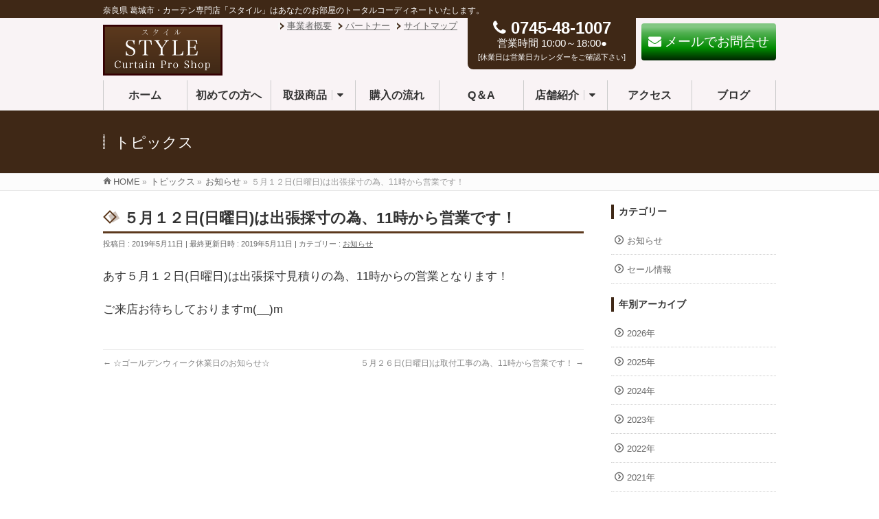

--- FILE ---
content_type: text/html; charset=UTF-8
request_url: https://curtain-style.net/info/2714/
body_size: 15212
content:
<!DOCTYPE html> <!--[if IE]><meta http-equiv="X-UA-Compatible" content="IE=Edge"> <![endif]--><html xmlns:fb="http://ogp.me/ns/fb#" lang="ja"
 prefix="og: https://ogp.me/ns#" ><head><meta charset="UTF-8" /><link rel="start" href="https://curtain-style.net" title="HOME" /> <!--[if lte IE 8]><link rel="stylesheet" type="text/css" media="all" href="https://curtain-style.net/wp-content/themes/style-child/style_oldie.css" /> <![endif]--><meta id="viewport" name="viewport" content="width=device-width, initial-scale=1"><title>５月１２日(日曜日)は出張採寸の為、11時から営業です！ - STYLE カーテンプロショップ - 奈良でオーダーカーテンのことならお任せ</title> <!--[if lt IE 9]><script src="https://curtain-style.net/wp-content/themes/style/js/html5.js"></script><![endif]--><meta name="description" content="あす５月１２日(日曜日)は出張採寸見積りの為、11時からの営業となります！ ご来店お待ちしておりますm(__)" /><meta name="robots" content="max-image-preview:large" /><link rel="canonical" href="https://curtain-style.net/info/2714/" /><meta property="og:locale" content="ja_JP" /><meta property="og:site_name" content="STYLE カーテンプロショップ -  奈良でオーダーカーテンのことならお任せ - 奈良県 葛城市・カーテン専門店「スタイル」はあなたのお部屋のトータルコーディネートいたします。" /><meta property="og:type" content="article" /><meta property="og:title" content="５月１２日(日曜日)は出張採寸の為、11時から営業です！ - STYLE カーテンプロショップ - 奈良でオーダーカーテンのことならお任せ" /><meta property="og:description" content="あす５月１２日(日曜日)は出張採寸見積りの為、11時からの営業となります！ ご来店お待ちしておりますm(__)" /><meta property="og:url" content="https://curtain-style.net/info/2714/" /><meta property="article:published_time" content="2019-05-11T01:27:36+00:00" /><meta property="article:modified_time" content="2019-05-11T01:27:36+00:00" /><meta name="twitter:card" content="summary" /><meta name="twitter:title" content="５月１２日(日曜日)は出張採寸の為、11時から営業です！ - STYLE カーテンプロショップ - 奈良でオーダーカーテンのことならお任せ" /><meta name="twitter:description" content="あす５月１２日(日曜日)は出張採寸見積りの為、11時からの営業となります！ ご来店お待ちしておりますm(__)" /> <script type="application/ld+json" class="aioseo-schema">{"@context":"https:\/\/schema.org","@graph":[{"@type":"WebSite","@id":"https:\/\/curtain-style.net\/#website","url":"https:\/\/curtain-style.net\/","name":"STYLE \u30ab\u30fc\u30c6\u30f3\u30d7\u30ed\u30b7\u30e7\u30c3\u30d7 -  \u5948\u826f\u3067\u30aa\u30fc\u30c0\u30fc\u30ab\u30fc\u30c6\u30f3\u306e\u3053\u3068\u306a\u3089\u304a\u4efb\u305b","description":"\u5948\u826f\u770c \u845b\u57ce\u5e02\u30fb\u30ab\u30fc\u30c6\u30f3\u5c02\u9580\u5e97\u300c\u30b9\u30bf\u30a4\u30eb\u300d\u306f\u3042\u306a\u305f\u306e\u304a\u90e8\u5c4b\u306e\u30c8\u30fc\u30bf\u30eb\u30b3\u30fc\u30c7\u30a3\u30cd\u30fc\u30c8\u3044\u305f\u3057\u307e\u3059\u3002","inLanguage":"ja","publisher":{"@id":"https:\/\/curtain-style.net\/#organization"}},{"@type":"Organization","@id":"https:\/\/curtain-style.net\/#organization","name":"STYLE \u30ab\u30fc\u30c6\u30f3\u30d7\u30ed\u30b7\u30e7\u30c3\u30d7 - \u5948\u826f\u3067\u30aa\u30fc\u30c0\u30fc\u30ab\u30fc\u30c6\u30f3\u306e\u3053\u3068\u306a\u3089\u304a\u4efb\u305b","url":"https:\/\/curtain-style.net\/"},{"@type":"BreadcrumbList","@id":"https:\/\/curtain-style.net\/info\/2714\/#breadcrumblist","itemListElement":[{"@type":"ListItem","@id":"https:\/\/curtain-style.net\/#listItem","position":1,"item":{"@type":"WebPage","@id":"https:\/\/curtain-style.net\/","name":"\u30db\u30fc\u30e0","description":"\u5948\u826f\u770c \u845b\u57ce\u5e02\u30fb\u30ab\u30fc\u30c6\u30f3\u5c02\u9580\u5e97\u300c\u30b9\u30bf\u30a4\u30eb\u300d\u306f\u30ab\u30fc\u30c6\u30f3\u3067\u304a\u90e8\u5c4b\u3092\u30c8\u30fc\u30bf\u30eb\u30b3\u30fc\u30c7\u30a3\u30cd\u30fc\u30c8\u3044\u305f\u3057\u307e\u3059\u3002\u30aa\u30fc\u30c0\u30fc\u30ab\u30fc\u30c6\u30f3\u306f\u9ad8\u3044\u3068\u656c\u9060\u3055\u308c\u3066\u304d\u307e\u3057\u305f\u304c\u3001\u30aa\u30fc\u30ca\u30fc\u306f15\u5e74\u9593\u30ab\u30fc\u30c6\u30f3\u306e\u5378\u58f2\u308a\u3092\u884c\u3063\u3066\u304a\u308a\u3001\u305d\u306e\u30cd\u30c3\u30c8\u30ef\u30fc\u30af\u3092\u6d3b\u304b\u3057\u305f\u76f4\u63a5\u4ed5\u5165\u308c\u306b\u3088\u3063\u3066\u304a\u5ba2\u69d8\u306b\u3088\u308a\u5b89\u4fa1\u3067\u9ad8\u54c1\u8cea\u306a\u300c\u30aa\u30ea\u30b8\u30ca\u30eb\u30aa\u30fc\u30c0\u30fc\u30ab\u30fc\u30c6\u30f3\u300d\u3092\u3054\u63d0\u4f9b\u3044\u305f\u3057\u307e\u3059\u3002","url":"https:\/\/curtain-style.net\/"}}]},{"@type":"Person","@id":"https:\/\/curtain-style.net\/author\/style\/#author","url":"https:\/\/curtain-style.net\/author\/style\/","name":"style","image":{"@type":"ImageObject","@id":"https:\/\/curtain-style.net\/info\/2714\/#authorImage","url":"https:\/\/secure.gravatar.com\/avatar\/9206a635d89544bf7bb9ea3006d54906?s=96&d=mm&r=g","width":96,"height":96,"caption":"style"}},{"@type":"WebPage","@id":"https:\/\/curtain-style.net\/info\/2714\/#webpage","url":"https:\/\/curtain-style.net\/info\/2714\/","name":"\uff15\u6708\uff11\uff12\u65e5(\u65e5\u66dc\u65e5)\u306f\u51fa\u5f35\u63a1\u5bf8\u306e\u70ba\u300111\u6642\u304b\u3089\u55b6\u696d\u3067\u3059\uff01 - STYLE \u30ab\u30fc\u30c6\u30f3\u30d7\u30ed\u30b7\u30e7\u30c3\u30d7 - \u5948\u826f\u3067\u30aa\u30fc\u30c0\u30fc\u30ab\u30fc\u30c6\u30f3\u306e\u3053\u3068\u306a\u3089\u304a\u4efb\u305b","description":"\u3042\u3059\uff15\u6708\uff11\uff12\u65e5(\u65e5\u66dc\u65e5)\u306f\u51fa\u5f35\u63a1\u5bf8\u898b\u7a4d\u308a\u306e\u70ba\u300111\u6642\u304b\u3089\u306e\u55b6\u696d\u3068\u306a\u308a\u307e\u3059\uff01 \u3054\u6765\u5e97\u304a\u5f85\u3061\u3057\u3066\u304a\u308a\u307e\u3059m(__)","inLanguage":"ja","isPartOf":{"@id":"https:\/\/curtain-style.net\/#website"},"breadcrumb":{"@id":"https:\/\/curtain-style.net\/info\/2714\/#breadcrumblist"},"author":"https:\/\/curtain-style.net\/author\/style\/#author","creator":"https:\/\/curtain-style.net\/author\/style\/#author","datePublished":"2019-05-11T09:27:36+09:00","dateModified":"2019-05-11T09:27:36+09:00"}]}</script> <link rel='dns-prefetch' href='//maxcdn.bootstrapcdn.com' /><link rel='dns-prefetch' href='//fonts.googleapis.com' /><link rel='dns-prefetch' href='//s.w.org' /><link rel="alternate" type="application/rss+xml" title="STYLE カーテンプロショップ -  奈良でオーダーカーテンのことならお任せ &raquo; フィード" href="https://curtain-style.net/feed/" /><link rel="alternate" type="application/rss+xml" title="STYLE カーテンプロショップ -  奈良でオーダーカーテンのことならお任せ &raquo; コメントフィード" href="https://curtain-style.net/comments/feed/" /><meta name="description" content="あす５月１２日(日曜日)は出張採寸見積りの為、11時からの営業となります！ご来店お待ちしておりますm(__)m" /><style type="text/css">.keyColorBG,.keyColorBGh:hover,.keyColor_bg,.keyColor_bg_hover:hover{background-color: #e90000;}.keyColorCl,.keyColorClh:hover,.keyColor_txt,.keyColor_txt_hover:hover{color: #e90000;}.keyColorBd,.keyColorBdh:hover,.keyColor_border,.keyColor_border_hover:hover{border-color: #e90000;}.color_keyBG,.color_keyBGh:hover,.color_key_bg,.color_key_bg_hover:hover{background-color: #e90000;}.color_keyCl,.color_keyClh:hover,.color_key_txt,.color_key_txt_hover:hover{color: #e90000;}.color_keyBd,.color_keyBdh:hover,.color_key_border,.color_key_border_hover:hover{border-color: #e90000;}</style> <script type="text/javascript">window._wpemojiSettings = {"baseUrl":"https:\/\/s.w.org\/images\/core\/emoji\/13.1.0\/72x72\/","ext":".png","svgUrl":"https:\/\/s.w.org\/images\/core\/emoji\/13.1.0\/svg\/","svgExt":".svg","source":{"concatemoji":"https:\/\/curtain-style.net\/wp-includes\/js\/wp-emoji-release.min.js?ver=5.9.12"}};
/*! This file is auto-generated */
!function(e,a,t){var n,r,o,i=a.createElement("canvas"),p=i.getContext&&i.getContext("2d");function s(e,t){var a=String.fromCharCode;p.clearRect(0,0,i.width,i.height),p.fillText(a.apply(this,e),0,0);e=i.toDataURL();return p.clearRect(0,0,i.width,i.height),p.fillText(a.apply(this,t),0,0),e===i.toDataURL()}function c(e){var t=a.createElement("script");t.src=e,t.defer=t.type="text/javascript",a.getElementsByTagName("head")[0].appendChild(t)}for(o=Array("flag","emoji"),t.supports={everything:!0,everythingExceptFlag:!0},r=0;r<o.length;r++)t.supports[o[r]]=function(e){if(!p||!p.fillText)return!1;switch(p.textBaseline="top",p.font="600 32px Arial",e){case"flag":return s([127987,65039,8205,9895,65039],[127987,65039,8203,9895,65039])?!1:!s([55356,56826,55356,56819],[55356,56826,8203,55356,56819])&&!s([55356,57332,56128,56423,56128,56418,56128,56421,56128,56430,56128,56423,56128,56447],[55356,57332,8203,56128,56423,8203,56128,56418,8203,56128,56421,8203,56128,56430,8203,56128,56423,8203,56128,56447]);case"emoji":return!s([10084,65039,8205,55357,56613],[10084,65039,8203,55357,56613])}return!1}(o[r]),t.supports.everything=t.supports.everything&&t.supports[o[r]],"flag"!==o[r]&&(t.supports.everythingExceptFlag=t.supports.everythingExceptFlag&&t.supports[o[r]]);t.supports.everythingExceptFlag=t.supports.everythingExceptFlag&&!t.supports.flag,t.DOMReady=!1,t.readyCallback=function(){t.DOMReady=!0},t.supports.everything||(n=function(){t.readyCallback()},a.addEventListener?(a.addEventListener("DOMContentLoaded",n,!1),e.addEventListener("load",n,!1)):(e.attachEvent("onload",n),a.attachEvent("onreadystatechange",function(){"complete"===a.readyState&&t.readyCallback()})),(n=t.source||{}).concatemoji?c(n.concatemoji):n.wpemoji&&n.twemoji&&(c(n.twemoji),c(n.wpemoji)))}(window,document,window._wpemojiSettings);</script> <style type="text/css">img.wp-smiley,
img.emoji {
	display: inline !important;
	border: none !important;
	box-shadow: none !important;
	height: 1em !important;
	width: 1em !important;
	margin: 0 0.07em !important;
	vertical-align: -0.1em !important;
	background: none !important;
	padding: 0 !important;
}</style><link rel='stylesheet' id='wp-block-library-css'  href='https://curtain-style.net/wp-includes/css/dist/block-library/style.min.css?ver=5.9.12' type='text/css' media='all' /><style id='global-styles-inline-css' type='text/css'>body{--wp--preset--color--black: #000000;--wp--preset--color--cyan-bluish-gray: #abb8c3;--wp--preset--color--white: #ffffff;--wp--preset--color--pale-pink: #f78da7;--wp--preset--color--vivid-red: #cf2e2e;--wp--preset--color--luminous-vivid-orange: #ff6900;--wp--preset--color--luminous-vivid-amber: #fcb900;--wp--preset--color--light-green-cyan: #7bdcb5;--wp--preset--color--vivid-green-cyan: #00d084;--wp--preset--color--pale-cyan-blue: #8ed1fc;--wp--preset--color--vivid-cyan-blue: #0693e3;--wp--preset--color--vivid-purple: #9b51e0;--wp--preset--gradient--vivid-cyan-blue-to-vivid-purple: linear-gradient(135deg,rgba(6,147,227,1) 0%,rgb(155,81,224) 100%);--wp--preset--gradient--light-green-cyan-to-vivid-green-cyan: linear-gradient(135deg,rgb(122,220,180) 0%,rgb(0,208,130) 100%);--wp--preset--gradient--luminous-vivid-amber-to-luminous-vivid-orange: linear-gradient(135deg,rgba(252,185,0,1) 0%,rgba(255,105,0,1) 100%);--wp--preset--gradient--luminous-vivid-orange-to-vivid-red: linear-gradient(135deg,rgba(255,105,0,1) 0%,rgb(207,46,46) 100%);--wp--preset--gradient--very-light-gray-to-cyan-bluish-gray: linear-gradient(135deg,rgb(238,238,238) 0%,rgb(169,184,195) 100%);--wp--preset--gradient--cool-to-warm-spectrum: linear-gradient(135deg,rgb(74,234,220) 0%,rgb(151,120,209) 20%,rgb(207,42,186) 40%,rgb(238,44,130) 60%,rgb(251,105,98) 80%,rgb(254,248,76) 100%);--wp--preset--gradient--blush-light-purple: linear-gradient(135deg,rgb(255,206,236) 0%,rgb(152,150,240) 100%);--wp--preset--gradient--blush-bordeaux: linear-gradient(135deg,rgb(254,205,165) 0%,rgb(254,45,45) 50%,rgb(107,0,62) 100%);--wp--preset--gradient--luminous-dusk: linear-gradient(135deg,rgb(255,203,112) 0%,rgb(199,81,192) 50%,rgb(65,88,208) 100%);--wp--preset--gradient--pale-ocean: linear-gradient(135deg,rgb(255,245,203) 0%,rgb(182,227,212) 50%,rgb(51,167,181) 100%);--wp--preset--gradient--electric-grass: linear-gradient(135deg,rgb(202,248,128) 0%,rgb(113,206,126) 100%);--wp--preset--gradient--midnight: linear-gradient(135deg,rgb(2,3,129) 0%,rgb(40,116,252) 100%);--wp--preset--duotone--dark-grayscale: url('#wp-duotone-dark-grayscale');--wp--preset--duotone--grayscale: url('#wp-duotone-grayscale');--wp--preset--duotone--purple-yellow: url('#wp-duotone-purple-yellow');--wp--preset--duotone--blue-red: url('#wp-duotone-blue-red');--wp--preset--duotone--midnight: url('#wp-duotone-midnight');--wp--preset--duotone--magenta-yellow: url('#wp-duotone-magenta-yellow');--wp--preset--duotone--purple-green: url('#wp-duotone-purple-green');--wp--preset--duotone--blue-orange: url('#wp-duotone-blue-orange');--wp--preset--font-size--small: 13px;--wp--preset--font-size--medium: 20px;--wp--preset--font-size--large: 36px;--wp--preset--font-size--x-large: 42px;}.has-black-color{color: var(--wp--preset--color--black) !important;}.has-cyan-bluish-gray-color{color: var(--wp--preset--color--cyan-bluish-gray) !important;}.has-white-color{color: var(--wp--preset--color--white) !important;}.has-pale-pink-color{color: var(--wp--preset--color--pale-pink) !important;}.has-vivid-red-color{color: var(--wp--preset--color--vivid-red) !important;}.has-luminous-vivid-orange-color{color: var(--wp--preset--color--luminous-vivid-orange) !important;}.has-luminous-vivid-amber-color{color: var(--wp--preset--color--luminous-vivid-amber) !important;}.has-light-green-cyan-color{color: var(--wp--preset--color--light-green-cyan) !important;}.has-vivid-green-cyan-color{color: var(--wp--preset--color--vivid-green-cyan) !important;}.has-pale-cyan-blue-color{color: var(--wp--preset--color--pale-cyan-blue) !important;}.has-vivid-cyan-blue-color{color: var(--wp--preset--color--vivid-cyan-blue) !important;}.has-vivid-purple-color{color: var(--wp--preset--color--vivid-purple) !important;}.has-black-background-color{background-color: var(--wp--preset--color--black) !important;}.has-cyan-bluish-gray-background-color{background-color: var(--wp--preset--color--cyan-bluish-gray) !important;}.has-white-background-color{background-color: var(--wp--preset--color--white) !important;}.has-pale-pink-background-color{background-color: var(--wp--preset--color--pale-pink) !important;}.has-vivid-red-background-color{background-color: var(--wp--preset--color--vivid-red) !important;}.has-luminous-vivid-orange-background-color{background-color: var(--wp--preset--color--luminous-vivid-orange) !important;}.has-luminous-vivid-amber-background-color{background-color: var(--wp--preset--color--luminous-vivid-amber) !important;}.has-light-green-cyan-background-color{background-color: var(--wp--preset--color--light-green-cyan) !important;}.has-vivid-green-cyan-background-color{background-color: var(--wp--preset--color--vivid-green-cyan) !important;}.has-pale-cyan-blue-background-color{background-color: var(--wp--preset--color--pale-cyan-blue) !important;}.has-vivid-cyan-blue-background-color{background-color: var(--wp--preset--color--vivid-cyan-blue) !important;}.has-vivid-purple-background-color{background-color: var(--wp--preset--color--vivid-purple) !important;}.has-black-border-color{border-color: var(--wp--preset--color--black) !important;}.has-cyan-bluish-gray-border-color{border-color: var(--wp--preset--color--cyan-bluish-gray) !important;}.has-white-border-color{border-color: var(--wp--preset--color--white) !important;}.has-pale-pink-border-color{border-color: var(--wp--preset--color--pale-pink) !important;}.has-vivid-red-border-color{border-color: var(--wp--preset--color--vivid-red) !important;}.has-luminous-vivid-orange-border-color{border-color: var(--wp--preset--color--luminous-vivid-orange) !important;}.has-luminous-vivid-amber-border-color{border-color: var(--wp--preset--color--luminous-vivid-amber) !important;}.has-light-green-cyan-border-color{border-color: var(--wp--preset--color--light-green-cyan) !important;}.has-vivid-green-cyan-border-color{border-color: var(--wp--preset--color--vivid-green-cyan) !important;}.has-pale-cyan-blue-border-color{border-color: var(--wp--preset--color--pale-cyan-blue) !important;}.has-vivid-cyan-blue-border-color{border-color: var(--wp--preset--color--vivid-cyan-blue) !important;}.has-vivid-purple-border-color{border-color: var(--wp--preset--color--vivid-purple) !important;}.has-vivid-cyan-blue-to-vivid-purple-gradient-background{background: var(--wp--preset--gradient--vivid-cyan-blue-to-vivid-purple) !important;}.has-light-green-cyan-to-vivid-green-cyan-gradient-background{background: var(--wp--preset--gradient--light-green-cyan-to-vivid-green-cyan) !important;}.has-luminous-vivid-amber-to-luminous-vivid-orange-gradient-background{background: var(--wp--preset--gradient--luminous-vivid-amber-to-luminous-vivid-orange) !important;}.has-luminous-vivid-orange-to-vivid-red-gradient-background{background: var(--wp--preset--gradient--luminous-vivid-orange-to-vivid-red) !important;}.has-very-light-gray-to-cyan-bluish-gray-gradient-background{background: var(--wp--preset--gradient--very-light-gray-to-cyan-bluish-gray) !important;}.has-cool-to-warm-spectrum-gradient-background{background: var(--wp--preset--gradient--cool-to-warm-spectrum) !important;}.has-blush-light-purple-gradient-background{background: var(--wp--preset--gradient--blush-light-purple) !important;}.has-blush-bordeaux-gradient-background{background: var(--wp--preset--gradient--blush-bordeaux) !important;}.has-luminous-dusk-gradient-background{background: var(--wp--preset--gradient--luminous-dusk) !important;}.has-pale-ocean-gradient-background{background: var(--wp--preset--gradient--pale-ocean) !important;}.has-electric-grass-gradient-background{background: var(--wp--preset--gradient--electric-grass) !important;}.has-midnight-gradient-background{background: var(--wp--preset--gradient--midnight) !important;}.has-small-font-size{font-size: var(--wp--preset--font-size--small) !important;}.has-medium-font-size{font-size: var(--wp--preset--font-size--medium) !important;}.has-large-font-size{font-size: var(--wp--preset--font-size--large) !important;}.has-x-large-font-size{font-size: var(--wp--preset--font-size--x-large) !important;}</style><link rel='stylesheet' id='toc-screen-css'  href='https://curtain-style.net/wp-content/plugins/table-of-contents-plus/screen.min.css?ver=2106' type='text/css' media='all' /><link rel='stylesheet' id='dashicons-css'  href='https://curtain-style.net/wp-includes/css/dashicons.min.css?ver=5.9.12' type='text/css' media='all' /><link rel='stylesheet' id='parent-style-css'  href='https://curtain-style.net/wp-content/cache/autoptimize/css/autoptimize_single_49c8c477f03d7e8e24f15d47909e6e93.css?ver=5.9.12' type='text/css' media='all' /><link rel='stylesheet' id='Biz_Vektor_common_style-css'  href='https://curtain-style.net/wp-content/cache/autoptimize/css/autoptimize_single_dd623016c9c240da040f5c9b9744277a.css?ver=5.9.12' type='text/css' media='all' /><link rel='stylesheet' id='Biz_Vektor_Design_style-css'  href='https://curtain-style.net/wp-content/cache/autoptimize/css/autoptimize_single_45251dcf5e96fdf50a456883bc2ca638.css?ver=5.9.12' type='text/css' media='all' /><link rel='stylesheet' id='Biz_Vektor_plugin_sns_style-css'  href='https://curtain-style.net/wp-content/cache/autoptimize/css/autoptimize_single_822891ec0529bbb12bcf3db3d4f81dca.css?ver=5.9.12' type='text/css' media='all' /><link rel='stylesheet' id='Biz_Vektor_add_font_awesome-css'  href='//maxcdn.bootstrapcdn.com/font-awesome/4.3.0/css/font-awesome.min.css?ver=5.9.12' type='text/css' media='all' /><link rel='stylesheet' id='Biz_Vektor_add_web_fonts-css'  href='//fonts.googleapis.com/css?family=Droid+Sans%3A700%7CLato%3A900%7CAnton&#038;ver=5.9.12' type='text/css' media='all' /><link rel='stylesheet' id='fancybox-css'  href='https://curtain-style.net/wp-content/plugins/easy-fancybox/css/jquery.fancybox.min.css?ver=1.3.24' type='text/css' media='screen' /> <script type='text/javascript' src='https://curtain-style.net/wp-includes/js/jquery/jquery.min.js?ver=3.6.0' id='jquery-core-js'></script> <script defer type='text/javascript' src='https://curtain-style.net/wp-includes/js/jquery/jquery-migrate.min.js?ver=3.3.2' id='jquery-migrate-js'></script> <link rel="https://api.w.org/" href="https://curtain-style.net/wp-json/" /><link rel="EditURI" type="application/rsd+xml" title="RSD" href="https://curtain-style.net/xmlrpc.php?rsd" /><link rel="wlwmanifest" type="application/wlwmanifest+xml" href="https://curtain-style.net/wp-includes/wlwmanifest.xml" /><link rel='shortlink' href='https://curtain-style.net/?p=2714' /><link rel="alternate" type="application/json+oembed" href="https://curtain-style.net/wp-json/oembed/1.0/embed?url=https%3A%2F%2Fcurtain-style.net%2Finfo%2F2714%2F" /><link rel="alternate" type="text/xml+oembed" href="https://curtain-style.net/wp-json/oembed/1.0/embed?url=https%3A%2F%2Fcurtain-style.net%2Finfo%2F2714%2F&#038;format=xml" /><link rel="shortcut icon" href="https://curtain-style.net/wp-content/uploads/favicon.ico" /><link rel="apple-touch-icon-precomposed" href="https://curtain-style.net/wp-content/uploads/logo_box.jpg" />  <script type="text/javascript">var ajaxurl = 'https://curtain-style.net/wp-admin/admin-ajax.php';</script> <style>.cardboard
		{
			position: relative;
		}
		.cardboard .full-screen
		{
			display: block;
			position: absolute;
			bottom: 8px;
			right: 8px;
			z-index: 999;
			color: #ffffff;
			text-decoration: none;
			border: none;
		}</style><meta property="og:site_name" content="STYLE カーテンプロショップ -  奈良でオーダーカーテンのことならお任せ" /><meta property="og:url" content="https://curtain-style.net/info/2714/" /><meta property="fb:app_id" content="" /><meta property="og:type" content="article" /><meta property="og:title" content="５月１２日(日曜日)は出張採寸の為、11時から営業です！ | STYLE カーテンプロショップ -  奈良でオーダーカーテンのことならお任せ" /><meta property="og:description" content="あす５月１２日(日曜日)は出張採寸見積りの為、11時からの営業となります！  ご来店お待ちしておりますm(__)m" /> <!--[if lte IE 8]><link rel="stylesheet" type="text/css" media="all" href="https://curtain-style.net/wp-content/themes/style/design_skins/003/css/003_oldie.css" /> <![endif]--><link rel="pingback" href="https://curtain-style.net/xmlrpc.php" /> <noscript><style>.lazyload[data-src]{display:none !important;}</style></noscript><style>.lazyload{background-image:none !important;}.lazyload:before{background-image:none !important;}</style><style type="text/css">/*-------------------------------------------*/
/*	font
/*-------------------------------------------*/
h1,h2,h3,h4,h4,h5,h6,#header #site-title,#pageTitBnr #pageTitInner #pageTit,#content .leadTxt,#sideTower .localHead {font-family: "ヒラギノ角ゴ Pro W3","Hiragino Kaku Gothic Pro","メイリオ",Meiryo,Osaka,"ＭＳ Ｐゴシック","MS PGothic",sans-serif; }
#pageTitBnr #pageTitInner #pageTit { font-weight:lighter; }
#gMenu .menu li a strong {font-family: "ヒラギノ角ゴ Pro W3","Hiragino Kaku Gothic Pro","メイリオ",Meiryo,Osaka,"ＭＳ Ｐゴシック","MS PGothic",sans-serif; }</style><link rel="stylesheet" href="https://curtain-style.net/wp-content/cache/autoptimize/css/autoptimize_single_10a12c818f72b69eed8d49abe5cb32c3.css" type="text/css" media="all" /></head><body class="info-template-default single single-info postid-2714 two-column right-sidebar">
<script data-cfasync="false">var ewww_webp_supported=false;</script><div id="fb-root"></div><div id="wrap"> <!--[if lte IE 8]><div id="eradi_ie_box"><div class="alert_title">ご利用の <span style="font-weight: bold;">Internet Exproler</span> は古すぎます。</div><p>あなたがご利用の Internet Explorer はすでにサポートが終了しているため、正しい表示・動作を保証しておりません。<br /> 古い Internet Exproler はセキュリティーの観点からも、<a href="https://www.microsoft.com/ja-jp/windows/lifecycle/iesupport/" target="_blank" >新しいブラウザに移行する事が強く推奨されています。</a><br /> <a href="http://windows.microsoft.com/ja-jp/internet-explorer/" target="_blank" >最新のInternet Exproler</a> や <a href="https://www.microsoft.com/ja-jp/windows/microsoft-edge" target="_blank" >Edge</a> を利用するか、<a href="https://www.google.co.jp/chrome/browser/index.html" target="_blank">Chrome</a> や <a href="https://www.mozilla.org/ja/firefox/new/" target="_blank">Firefox</a> など、より早くて快適なブラウザをご利用ください。</p></div> <![endif]--><div id="headerTop"><div class="innerBox"><div id="site-description">奈良県 葛城市・カーテン専門店「スタイル」はあなたのお部屋のトータルコーディネートいたします。</div></div></div><div id="header"><div id="headerInner" class="innerBox"><div id="site-title"> <a href="https://curtain-style.net/" title="STYLE カーテンプロショップ &#8211;  奈良でオーダーカーテンのことならお任せ" rel="home"> <img src="[data-uri]" alt="STYLE カーテンプロショップ -  奈良でオーダーカーテンのことならお任せ" data-src="//curtain-style.net/wp-content/uploads/logo_header.png" decoding="async" class="lazyload" /><noscript><img src="//curtain-style.net/wp-content/uploads/logo_header.png" alt="STYLE カーテンプロショップ -  奈良でオーダーカーテンのことならお任せ" data-eio="l" /></noscript></a></div><div class="head-contact"> <a href="/contact/"><i class="fa fa-envelope"></i><span> メールでお問合せ</span></a></div><div class="head-tel"><p><strong><i class="fa fa-phone"></i> 0745-48-1007</strong><br> 営業時間 10:00～18:00●<br> <span class="pc">[休業日は営業日カレンダーをご確認下さい]</span><span class="sp">[<a href="/cal/" class="fancybox">休業日は営業日カレンダーで</a>]</span></p></div><div class="subNav"><div class="menu-%e3%83%a1%e3%83%8b%e3%83%a5%e3%83%bc-%e3%83%98%e3%83%83%e3%83%80%e3%83%bc-container"><ul id="menu-%e3%83%a1%e3%83%8b%e3%83%a5%e3%83%bc-%e3%83%98%e3%83%83%e3%83%80%e3%83%bc" class="menu"><li id="menu-item-49" class="menu-item menu-item-type-post_type menu-item-object-page menu-item-49"><a href="https://curtain-style.net/about/">事業者概要</a></li><li id="menu-item-48" class="menu-item menu-item-type-post_type menu-item-object-page menu-item-48"><a href="https://curtain-style.net/partner/">パートナー</a></li><li id="menu-item-47" class="menu-item menu-item-type-post_type menu-item-object-page menu-item-47"><a href="https://curtain-style.net/sitemap/">サイトマップ</a></li></ul></div></div><div id="gMenu"><div id="gMenuInner" class="innerBox"><h3 class="assistive-text" onclick="showHide('header');"><span>MENU</span></h3><div class="skip-link screen-reader-text"> <a href="#content" title="メニューを飛ばす">メニューを飛ばす</a></div><div class="headMainMenu"><div class="menu-%e3%83%a1%e3%83%8b%e3%83%a5%e3%83%bc-container"><ul id="menu-%e3%83%a1%e3%83%8b%e3%83%a5%e3%83%bc" class="menu"><li id="menu-item-25" class="menu-item menu-item-type-custom menu-item-object-custom"><a href="/"><strong>ホーム</strong></a></li><li id="menu-item-19" class="menu-item menu-item-type-post_type menu-item-object-page"><a href="https://curtain-style.net/first/"><strong>初めての方へ</strong></a></li><li id="menu-item-489" class="menu-item menu-item-type-custom menu-item-object-custom menu-item-has-children"><a href="/curtain/"><strong>取扱商品</strong></a><ul class="sub-menu"><li id="menu-item-80" class="menu-item menu-item-type-post_type menu-item-object-page"><a href="https://curtain-style.net/curtain/">カーテン・ブラインド etc.</a></li><li id="menu-item-129" class="menu-item menu-item-type-post_type menu-item-object-page"><a href="https://curtain-style.net/other/">その他取扱商品</a></li></ul></li><li id="menu-item-18" class="menu-item menu-item-type-post_type menu-item-object-page"><a href="https://curtain-style.net/flow/"><strong>購入の流れ</strong></a></li><li id="menu-item-492" class="menu-item menu-item-type-post_type menu-item-object-page"><a href="https://curtain-style.net/faq/"><strong>Q＆A</strong></a></li><li id="menu-item-411" class="menu-item menu-item-type-post_type menu-item-object-page menu-item-has-children"><a href="https://curtain-style.net/shop/"><strong>店舗紹介</strong></a><ul class="sub-menu"><li id="menu-item-590" class="menu-item menu-item-type-post_type menu-item-object-page"><a href="https://curtain-style.net/shop/">店舗紹介</a></li><li id="menu-item-508" class="menu-item menu-item-type-post_type menu-item-object-page"><a href="https://curtain-style.net/about/staff/">スタッフ紹介</a></li></ul></li><li id="menu-item-331" class="menu-item menu-item-type-post_type menu-item-object-page"><a href="https://curtain-style.net/access/"><strong>アクセス</strong></a></li><li id="menu-item-512" class="menu-item menu-item-type-post_type menu-item-object-page current_page_parent"><a href="https://curtain-style.net/blog/"><strong>ブログ</strong></a></li><li id="menu-item-428" class="sp menu-item menu-item-type-post_type menu-item-object-page"><a href="https://curtain-style.net/contact/"><strong>お問合せ</strong></a></li></ul></div></div></div></div></div></div><div id="pageTitBnr"><div class="innerBox"><div id="pageTitInner"><div id="pageTit"> トピックス</div></div></div></div><div id="panList"><div id="panListInner" class="innerBox"><ul><li id="panHome"><a href="https://curtain-style.net"><span>HOME</span></a> &raquo;</li><li itemscope itemtype="http://data-vocabulary.org/Breadcrumb"><a href="https://curtain-style.net/info/" itemprop="url"><span itemprop="title">トピックス</span></a> &raquo;</li><li itemscope itemtype="http://data-vocabulary.org/Breadcrumb"><a href="https://curtain-style.net/info-cat/news/" itemprop="url"><span itemprop="title">お知らせ</span></a> &raquo;</li><li><span>５月１２日(日曜日)は出張採寸の為、11時から営業です！</span></li></ul></div></div><div id="main"><div id="container" class="innerBox"><div id="content" class="content"><div id="post-2714" class="post-2714 info type-info status-publish hentry info-cat-news"><h1 class="entryPostTitle entry-title">５月１２日(日曜日)は出張採寸の為、11時から営業です！</h1><div class="entry-meta"> <span class="published">投稿日 : 2019年5月11日</span> <span class="updated entry-meta-items">最終更新日時 : 2019年5月11日</span> <span class="vcard author entry-meta-items">投稿者 : <span class="fn">style</span></span> <span class="tags entry-meta-items">カテゴリー : <a href="https://curtain-style.net/info-cat/news/" rel="tag">お知らせ</a></span></div><div class="entry-content post-content"><p>あす５月１２日(日曜日)は出張採寸見積りの為、11時からの営業となります！</p><p>ご来店お待ちしておりますm(__)m</p></div></div><div id="nav-below" class="navigation"><div class="nav-previous"><a href="https://curtain-style.net/info/2667/" rel="prev"><span class="meta-nav">&larr;</span> ☆ゴールデンウィーク休業日のお知らせ☆</a></div><div class="nav-next"><a href="https://curtain-style.net/info/2757/" rel="next">５月２６日(日曜日)は取付工事の為、11時から営業です！ <span class="meta-nav">&rarr;</span></a></div></div><div id="comments"></div></div><div id="sideTower" class="sideTower"><div class="localSection sideWidget"><div class="localNaviBox"><h3 class="localHead">カテゴリー</h3><ul class="localNavi"><li class="cat-item cat-item-33"><a href="https://curtain-style.net/info-cat/news/">お知らせ</a></li><li class="cat-item cat-item-34"><a href="https://curtain-style.net/info-cat/sale/">セール情報</a></li></ul></div></div><div class="localSection sideWidget"><div class="localNaviBox"><h3 class="localHead">年別アーカイブ</h3><ul class="localNavi"><li><a href='https://curtain-style.net/info/2026/'>2026年</a></li><li><a href='https://curtain-style.net/info/2025/'>2025年</a></li><li><a href='https://curtain-style.net/info/2024/'>2024年</a></li><li><a href='https://curtain-style.net/info/2023/'>2023年</a></li><li><a href='https://curtain-style.net/info/2022/'>2022年</a></li><li><a href='https://curtain-style.net/info/2021/'>2021年</a></li><li><a href='https://curtain-style.net/info/2020/'>2020年</a></li><li><a href='https://curtain-style.net/info/2019/'>2019年</a></li><li><a href='https://curtain-style.net/info/2018/'>2018年</a></li><li><a href='https://curtain-style.net/info/2017/'>2017年</a></li></ul></div></div><div class="sideWidget widget widget_wpsbc_widget" id="wpsbc_widget-4"><div class="wpsbc-widget"><style>.wpsbc-calendar-1 .status-default {background-color: #DDFFCC !important;}.wpsbc-calendar-1 .wpsbc-day-split-top-default {display:none ;} .wpsbc-calendar-1 .wpsbc-day-split-bottom-default {display:none ;} .wpsbc-calendar-1 .status-1 {background-color: #FFC0BD !important;}.wpsbc-calendar-1 .wpsbc-day-split-top-1 {display:none ;} .wpsbc-calendar-1 .wpsbc-day-split-bottom-1 {display:none ;} .wpsbc-calendar-1.wpsbc-theme-classic .wpsbc-legend-color.status-2 { position: relative; }.wpsbc-calendar-1.wpsbc-theme-classic .wpsbc-day-split-top-2 {position: absolute; z-index: 1;top: 0; left: 0;right: 0;bottom: 0; border-style: solid; border-width: 16px 16px 0 0; border-color: #DDFFCC transparent transparent transparent ; _border-color: #DDFFCC #000000 #000000 #000000 ;}.wpsbc-calendar-1.wpsbc-theme-classic .wpsbc-day-split-bottom-2 {position: absolute; z-index: 1;top: 0; left: 0;right: 0;bottom: 0; border-style: solid;border-width: 0 0 16px 16px; border-color: transparent transparent #FFC0BD transparent ; _border-color:  #000000 #000000 #FFC0BD #000000 ;}.wpsbc-calendar-1:not(.wpsbc-theme-classic) .wpsbc-legend-color.status-2 { position: relative; }.wpsbc-calendar-1:not(.wpsbc-theme-classic) .wpsbc-day-split-top-2 {position: absolute; z-index: 1;top: 0; left: 0;right: 0;bottom: 0; border-style: solid; border-width: 22px 22px 0 0; border-color: #DDFFCC transparent transparent transparent ; _border-color: #DDFFCC #000000 #000000 #000000 ;}.wpsbc-calendar-1:not(.wpsbc-theme-classic) .wpsbc-day-split-bottom-2 {position: absolute; z-index: 1;top: 0; left: 0;right: 0;bottom: 0; border-style: solid;border-width: 0 0 22px 22px; border-color: transparent transparent #FFC0BD transparent ; _border-color:  #000000 #000000 #FFC0BD #000000 ;}.wpsbc-calendar-1.wpsbc-theme-classic .wpsbc-legend-color.status-3 { position: relative; }.wpsbc-calendar-1.wpsbc-theme-classic .wpsbc-day-split-top-3 {position: absolute; z-index: 1;top: 0; left: 0;right: 0;bottom: 0; border-style: solid; border-width: 16px 16px 0 0; border-color: #FFC0BD transparent transparent transparent ; _border-color: #FFC0BD #000000 #000000 #000000 ;}.wpsbc-calendar-1.wpsbc-theme-classic .wpsbc-day-split-bottom-3 {position: absolute; z-index: 1;top: 0; left: 0;right: 0;bottom: 0; border-style: solid;border-width: 0 0 16px 16px; border-color: transparent transparent #DDFFCC transparent ; _border-color:  #000000 #000000 #DDFFCC #000000 ;}.wpsbc-calendar-1:not(.wpsbc-theme-classic) .wpsbc-legend-color.status-3 { position: relative; }.wpsbc-calendar-1:not(.wpsbc-theme-classic) .wpsbc-day-split-top-3 {position: absolute; z-index: 1;top: 0; left: 0;right: 0;bottom: 0; border-style: solid; border-width: 22px 22px 0 0; border-color: #FFC0BD transparent transparent transparent ; _border-color: #FFC0BD #000000 #000000 #000000 ;}.wpsbc-calendar-1:not(.wpsbc-theme-classic) .wpsbc-day-split-bottom-3 {position: absolute; z-index: 1;top: 0; left: 0;right: 0;bottom: 0; border-style: solid;border-width: 0 0 22px 22px; border-color: transparent transparent #DDFFCC transparent ; _border-color:  #000000 #000000 #DDFFCC #000000 ;}.status-wpsbc-grey-out-history {background-color:#eaeaea}.status-wpsbc-grey-out-history .wpsbc-day-split-top, .status-wpsbc-grey-out-history .wpsbc-day-split-bottom {display:none;}</style><h2>営業日カレンダー</h2><div class="wpsbc-container wpsbc-calendar-1 wpsbc-theme-classic"><div class="wpsbc-calendars"><div class="wpsbc-calendar"><div class="wpsbc-heading"><a href="#" class="wpsbc-prev"></a><div class="wpsbc-select-container"><select class="wpsbc-dropdown"><option value="1760457600">10月 2025</option><option value="1763136000">11月 2025</option><option value="1765728000">12月 2025</option><option value="1768406400" selected="selected">1月 2026</option><option value="1771084800">2月 2026</option><option value="1773504000">3月 2026</option><option value="1776182400">4月 2026</option><option value="1778774400">5月 2026</option><option value="1781452800">6月 2026</option><option value="1784044800">7月 2026</option><option value="1786723200">8月 2026</option><option value="1789401600">9月 2026</option><option value="1791993600">10月 2026</option><option value="1794672000">11月 2026</option><option value="1797264000">12月 2026</option></select></div><a href="#" class="wpsbc-next"></a></div><ul class="wpsbc-weekdays"><li>月</li><li>火</li><li>水</li><li>木</li><li>金</li><li>土</li><li>日</li></ul><ul><li class="wpsbc-pad"></li><li class="wpsbc-pad"></li><li class="wpsbc-pad"></li><li class="wpsbc-day  wpsbc-day-1 status-1 "><span class="wpsbc-day-split-top wpsbc-day-split-top-1"></span><span class="wpsbc-day-split-bottom wpsbc-day-split-bottom-1"></span><span class="wpsbc-day-split-day">1</span><span class="wpsbc-day-overlay"></span></li><li class="wpsbc-day  wpsbc-day-2 status-1 "><span class="wpsbc-day-split-top wpsbc-day-split-top-1"></span><span class="wpsbc-day-split-bottom wpsbc-day-split-bottom-1"></span><span class="wpsbc-day-split-day">2</span><span class="wpsbc-day-overlay"></span></li><li class="wpsbc-day  wpsbc-day-3 status-1 "><span class="wpsbc-day-split-top wpsbc-day-split-top-1"></span><span class="wpsbc-day-split-bottom wpsbc-day-split-bottom-1"></span><span class="wpsbc-day-split-day">3</span><span class="wpsbc-day-overlay"></span></li><li class="wpsbc-day  wpsbc-day-4 status-1 "><span class="wpsbc-day-split-top wpsbc-day-split-top-1"></span><span class="wpsbc-day-split-bottom wpsbc-day-split-bottom-1"></span><span class="wpsbc-day-split-day">4</span><span class="wpsbc-day-overlay"></span></li></ul><ul><li class="wpsbc-day  wpsbc-day-5 status-default "><span class="wpsbc-day-split-top wpsbc-day-split-top-default"></span><span class="wpsbc-day-split-bottom wpsbc-day-split-bottom-default"></span><span class="wpsbc-day-split-day">5</span><span class="wpsbc-day-overlay"></span></li><li class="wpsbc-day  wpsbc-day-6 status-default "><span class="wpsbc-day-split-top wpsbc-day-split-top-default"></span><span class="wpsbc-day-split-bottom wpsbc-day-split-bottom-default"></span><span class="wpsbc-day-split-day">6</span><span class="wpsbc-day-overlay"></span></li><li class="wpsbc-day  wpsbc-day-7 status-default "><span class="wpsbc-day-split-top wpsbc-day-split-top-default"></span><span class="wpsbc-day-split-bottom wpsbc-day-split-bottom-default"></span><span class="wpsbc-day-split-day">7</span><span class="wpsbc-day-overlay"></span></li><li class="wpsbc-day  wpsbc-day-8 status-default "><span class="wpsbc-day-split-top wpsbc-day-split-top-default"></span><span class="wpsbc-day-split-bottom wpsbc-day-split-bottom-default"></span><span class="wpsbc-day-split-day">8</span><span class="wpsbc-day-overlay"></span></li><li class="wpsbc-day  wpsbc-day-9 status-default "><span class="wpsbc-day-split-top wpsbc-day-split-top-default"></span><span class="wpsbc-day-split-bottom wpsbc-day-split-bottom-default"></span><span class="wpsbc-day-split-day">9</span><span class="wpsbc-day-overlay"></span></li><li class="wpsbc-day  wpsbc-day-10 status-default "><span class="wpsbc-day-split-top wpsbc-day-split-top-default"></span><span class="wpsbc-day-split-bottom wpsbc-day-split-bottom-default"></span><span class="wpsbc-day-split-day">10</span><span class="wpsbc-day-overlay"></span></li><li class="wpsbc-day  wpsbc-day-11 status-default "><span class="wpsbc-day-split-top wpsbc-day-split-top-default"></span><span class="wpsbc-day-split-bottom wpsbc-day-split-bottom-default"></span><span class="wpsbc-day-split-day">11</span><span class="wpsbc-day-overlay"></span></li></ul><ul><li class="wpsbc-day  wpsbc-day-12 status-default "><span class="wpsbc-day-split-top wpsbc-day-split-top-default"></span><span class="wpsbc-day-split-bottom wpsbc-day-split-bottom-default"></span><span class="wpsbc-day-split-day">12</span><span class="wpsbc-day-overlay"></span></li><li class="wpsbc-day  wpsbc-day-13 status-default "><span class="wpsbc-day-split-top wpsbc-day-split-top-default"></span><span class="wpsbc-day-split-bottom wpsbc-day-split-bottom-default"></span><span class="wpsbc-day-split-day">13</span><span class="wpsbc-day-overlay"></span></li><li class="wpsbc-day  wpsbc-day-14 status-default "><span class="wpsbc-day-split-top wpsbc-day-split-top-default"></span><span class="wpsbc-day-split-bottom wpsbc-day-split-bottom-default"></span><span class="wpsbc-day-split-day">14</span><span class="wpsbc-day-overlay"></span></li><li class="wpsbc-day  wpsbc-day-15 status-default "><span class="wpsbc-day-split-top wpsbc-day-split-top-default"></span><span class="wpsbc-day-split-bottom wpsbc-day-split-bottom-default"></span><span class="wpsbc-day-split-day">15</span><span class="wpsbc-day-overlay"></span></li><li class="wpsbc-day  wpsbc-day-16 status-default "><span class="wpsbc-day-split-top wpsbc-day-split-top-default"></span><span class="wpsbc-day-split-bottom wpsbc-day-split-bottom-default"></span><span class="wpsbc-day-split-day">16</span><span class="wpsbc-day-overlay"></span></li><li class="wpsbc-day wpsbc-today  wpsbc-day-17 status-1 "><span class="wpsbc-day-split-top wpsbc-day-split-top-1"></span><span class="wpsbc-day-split-bottom wpsbc-day-split-bottom-1"></span><span class="wpsbc-day-split-day">17</span><span class="wpsbc-day-overlay"></span></li><li class="wpsbc-day  wpsbc-day-18 status-default "><span class="wpsbc-day-split-top wpsbc-day-split-top-default"></span><span class="wpsbc-day-split-bottom wpsbc-day-split-bottom-default"></span><span class="wpsbc-day-split-day">18</span><span class="wpsbc-day-overlay"></span></li></ul><ul><li class="wpsbc-day  wpsbc-day-19 status-default "><span class="wpsbc-day-split-top wpsbc-day-split-top-default"></span><span class="wpsbc-day-split-bottom wpsbc-day-split-bottom-default"></span><span class="wpsbc-day-split-day">19</span><span class="wpsbc-day-overlay"></span></li><li class="wpsbc-day  wpsbc-day-20 status-default "><span class="wpsbc-day-split-top wpsbc-day-split-top-default"></span><span class="wpsbc-day-split-bottom wpsbc-day-split-bottom-default"></span><span class="wpsbc-day-split-day">20</span><span class="wpsbc-day-overlay"></span></li><li class="wpsbc-day  wpsbc-day-21 status-default "><span class="wpsbc-day-split-top wpsbc-day-split-top-default"></span><span class="wpsbc-day-split-bottom wpsbc-day-split-bottom-default"></span><span class="wpsbc-day-split-day">21</span><span class="wpsbc-day-overlay"></span></li><li class="wpsbc-day  wpsbc-day-22 status-default "><span class="wpsbc-day-split-top wpsbc-day-split-top-default"></span><span class="wpsbc-day-split-bottom wpsbc-day-split-bottom-default"></span><span class="wpsbc-day-split-day">22</span><span class="wpsbc-day-overlay"></span></li><li class="wpsbc-day  wpsbc-day-23 status-default "><span class="wpsbc-day-split-top wpsbc-day-split-top-default"></span><span class="wpsbc-day-split-bottom wpsbc-day-split-bottom-default"></span><span class="wpsbc-day-split-day">23</span><span class="wpsbc-day-overlay"></span></li><li class="wpsbc-day  wpsbc-day-24 status-default "><span class="wpsbc-day-split-top wpsbc-day-split-top-default"></span><span class="wpsbc-day-split-bottom wpsbc-day-split-bottom-default"></span><span class="wpsbc-day-split-day">24</span><span class="wpsbc-day-overlay"></span></li><li class="wpsbc-day  wpsbc-day-25 status-default "><span class="wpsbc-day-split-top wpsbc-day-split-top-default"></span><span class="wpsbc-day-split-bottom wpsbc-day-split-bottom-default"></span><span class="wpsbc-day-split-day">25</span><span class="wpsbc-day-overlay"></span></li></ul><ul><li class="wpsbc-day  wpsbc-day-26 status-default "><span class="wpsbc-day-split-top wpsbc-day-split-top-default"></span><span class="wpsbc-day-split-bottom wpsbc-day-split-bottom-default"></span><span class="wpsbc-day-split-day ">26</span><span class="wpsbc-day-overlay"></span></li><li class="wpsbc-day  wpsbc-day-27 status-default "><span class="wpsbc-day-split-top wpsbc-day-split-top-default"></span><span class="wpsbc-day-split-bottom wpsbc-day-split-bottom-default"></span><span class="wpsbc-day-split-day ">27</span><span class="wpsbc-day-overlay"></span></li><li class="wpsbc-day  wpsbc-day-28 status-default "><span class="wpsbc-day-split-top wpsbc-day-split-top-default"></span><span class="wpsbc-day-split-bottom wpsbc-day-split-bottom-default"></span><span class="wpsbc-day-split-day ">28</span><span class="wpsbc-day-overlay"></span></li><li class="wpsbc-day  wpsbc-day-29 status-default "><span class="wpsbc-day-split-top wpsbc-day-split-top-default"></span><span class="wpsbc-day-split-bottom wpsbc-day-split-bottom-default"></span><span class="wpsbc-day-split-day ">29</span><span class="wpsbc-day-overlay"></span></li><li class="wpsbc-day  wpsbc-day-30 status-default "><span class="wpsbc-day-split-top wpsbc-day-split-top-default"></span><span class="wpsbc-day-split-bottom wpsbc-day-split-bottom-default"></span><span class="wpsbc-day-split-day ">30</span><span class="wpsbc-day-overlay"></span></li><li class="wpsbc-day  wpsbc-day-31 status-default "><span class="wpsbc-day-split-top wpsbc-day-split-top-default"></span><span class="wpsbc-day-split-bottom wpsbc-day-split-bottom-default"></span><span class="wpsbc-day-split-day ">31</span><span class="wpsbc-day-overlay"></span></li><li class="wpsbc-pad"></li></ul><div style="padding-top: 5px; clear:both;"><span style="color:#dfc;">■</span>=営業日　<span style="color:#ffc0bd;">■</span>=休業日</div><div class="wpsbc-loading"><img alt="Loading" src="[data-uri]" data-src="https://curtain-style.net/wp-content/plugins/wp-simple-booking-calendar-premium/images/ajax-loader.svg" decoding="async" class="lazyload" /><noscript><img alt="Loading" src="https://curtain-style.net/wp-content/plugins/wp-simple-booking-calendar-premium/images/ajax-loader.svg" data-eio="l" /></noscript></div></div><div class='wpsbc-clear'></div><div class="wpsbc-calendar-options"><div class="wpsbc-show-legend" data-show-legend="no"></div><div class="wpsbc-current-timestamp" data-current-timestamp="1767196800"></div><div class="wpsbc-total-calendars" data-total-calendars="1"></div><div class='wpsbc-calendar-data' data-calendar-data='{"2017":{"6":{"18":"1"},"7":{"9":"1"},"8":{"5":"1","12":"1","13":"1","27":"1"},"9":{"17":"1","18":"1"},"12":{"10":"1","31":"1"}},"2018":{"1":{"1":"1","2":"1","3":"1","4":"1","5":"1","6":"1","7":"1","8":"1","9":"default","10":"default","28":"1"},"5":{"3":"1","4":"1","5":"1","6":"1"},"6":{"23":"1"},"7":{"29":"1"},"8":{"15":"1"},"9":{"24":"1"},"11":{"9":"1","10":"1"},"12":{"31":"1"}},"2019":{"1":{"1":"1","2":"1","3":"1","4":"1","5":"1"},"5":{"1":"1","2":"1","3":"1","4":"1","5":"1","6":"1"},"6":{"30":"1"},"8":{"18":"1"},"9":{"21":"1"},"12":{"30":"1","31":"1"}},"2020":{"1":{"1":"1","2":"1","3":"1","4":"1","5":"1"},"7":{"18":"1"},"8":{"10":"1"},"11":{"23":"1"},"12":{"30":"1","31":"1"}},"2021":{"1":{"1":"1","2":"1","3":"1","4":"1"},"7":{"25":"1"},"8":{"29":"1"},"9":{"26":"1"},"12":{"30":"1","31":"1"}},"2022":{"1":{"1":"1","2":"1","3":"1","4":"1","5":"1","30":"1"},"2":{"23":"1"},"5":{"3":"1"},"6":{"4":"1"},"7":{"9":"1"},"8":{"28":"1","29":"default"},"10":{"15":"1","23":"1"},"12":{"30":"1","31":"1"}},"2023":{"1":{"1":"1","2":"1","3":"1","4":"1","7":"1","28":"1"},"2":{"25":"1"},"4":{"1":"1"},"5":{"5":"1"},"6":{"24":"1"},"8":{"12":"1","15":"1","16":"1","26":"default","27":"1"},"9":{"10":"1","23":"1"},"10":{"7":"1","8":"1"},"11":{"5":"1","11":"1","23":"1"},"12":{"9":"1","24":"1","29":"1","30":"1","31":"1"}},"2024":{"1":{"1":"1","2":"1","3":"1","4":"1","5":"default","6":"1","7":"1"},"2":{"4":"1","10":"1"},"3":{"10":"1","30":"1","31":"1"},"5":{"4":"1","18":"1"},"6":{"1":"1","2":"1"},"7":{"6":"1","7":"1","20":"1"},"8":{"3":"1","14":"1","15":"1","16":"1"},"9":{"1":"1","5":"1","7":"default","29":"1"},"10":{"13":"1","26":"1"},"11":{"4":"1","9":"1","23":"1","30":"1"},"12":{"8":"1","14":"default","15":"1","30":"1","31":"1"}},"2025":{"1":{"1":"1","2":"1","3":"1","4":"1","5":"1","25":"1","26":"1"},"2":{"8":"1","9":"1","22":"default"},"3":{"8":"1","9":"1","22":"1"},"4":{"3":"default","24":"default","25":"default","26":"1","29":"1"},"5":{"3":"1","20":"1","24":"1","25":"1","30":"default"},"6":{"22":"1"},"7":{"12":"1","13":"1","26":"1","27":"1"},"8":{"12":"default","13":"1","14":"1","15":"1","16":"1","30":"1"},"9":{"13":"default","14":"1","15":"1"},"10":{"11":"1","12":"1"},"11":{"1":"1","22":"1","30":"1"},"12":{"20":"1","21":"1","29":"1","30":"1","31":"1"}},"2026":{"1":{"1":"1","2":"1","3":"1","4":"1","17":"1"}}}'></div><div class='wpsbc-calendar-legend' data-calendar-legend='{"default":{"name":{"default":"Available","hr":"Slobodno","cs":"Volno","da":"Ledigt","nl":"Vrij","en":"Available","fr":"Libre","de":"Frei","hu":"Szabad","it":"Libero","ro":"Disponobil","ru":"\u0414\u043e\u0441\u0442\u0443\u043f\u043d\u043e","sk":"Vo\u013en\u00fd","es":"Libre","sv":"Ledigt","uk":"B\u0456\u043b\u044c\u043d\u043e","cz":"","jp":"\u7a7a\u304d\u3042\u308a","ua":"","bg":"\u0421\u0432\u043e\u0431\u043e\u0434\u043d\u043e","ca":"","el":"","et":"","fi":"","lt":"Prieinama","no":"","pl":"","pt":"","sl":"","tr":""},"color":"#DDFFCC","splitColor":false,"bookable":false,"sync":"no"},"1":{"name":{"default":"Booked","hr":"Zauzeto","cs":"Obsazeno","da":"Booket","nl":"Bezet","en":"Booked","fr":"Occup\u00e9","de":"Belegt","hu":"Foglalt","it":"Prenotato","ro":"Rezervat","ru":"\u0417\u0430\u043d\u044f\u0442\u043e","sk":"Obsaden\u00fd","es":"Reservado","sv":"Bokat","uk":"\u0417\u0430\u0439\u043d\u044f\u0442\u043e","cz":"","jp":"\u6e80\u5e2d","ua":"","bg":"\u0417\u0430\u0435\u0442\u043e","ca":"","el":"","et":"","fi":"","lt":"U\u017eimta","no":"","pl":"","pt":"","sl":"","tr":""},"color":"#FFC0BD","splitColor":false,"bookable":false,"sync":"yes"},"2":{"name":{"en":"Changeover 1","nl":"","et":"","fi":"","fr":"","de":"","pt":"","ro":"","default":"Changeover 1","hr":"","cz":"","jp":"\u30a4\u30f3\/\u30a2\u30a6\u30c8\u65e5","ru":"","ua":""},"color":"#DDFFCC","splitColor":"#FFC0BD","bookable":"yes","hide":"hide","sync":"no"},"3":{"name":{"en":"Changeover 2","nl":"","et":"","fi":"","fr":"","de":"","pt":"","ro":"","default":"Changeover 2","hr":"","cz":"","jp":"\u30a4\u30f3\/\u30a2\u30a6\u30c8\u65e5","ru":"","ua":""},"color":"#FFC0BD","splitColor":"#DDFFCC","bookable":"yes","hide":"hide","sync":"no"}}'></div><div class="wpsbc-calendar-language" data-calendar-language="ja"></div><div class="wpsbc-calendar-history" data-calendar-history="1"></div><div class="wpsbc-calendar-tooltip" data-calendar-tooltip="1"></div><div class="wpsbc-calendar-weeknumbers" data-calendar-weeknumbers="no"></div><div class="wpsbc-calendar-week-start" data-calendar-week-start="1"></div><div class="wpsbc-calendar-jump" data-calendar-jump="no"></div><div class="wpsbc-show-dropdown" data-show-dropdown="1"></div><div class="wpsbc-calendar-ID" data-calendar-ID="1"></div><div class="wpsbc-calendar-theme" data-calendar-theme="classic"></div><div class="wpsbc-calendar-highlighttoday" data-calendar-highlighttoday="no"></div></div></div></div><div class="wpsbc-clear"></div></div></div><div class="sideWidget widget widget_text" id="text-3"><h3 class="localHead">アクセスマップ</h3><div class="textwidget"><img src="[data-uri]" alt="アクセスマップ" width="240" height="180" data-src="https://curtain-style.net/wp-content/uploads/side-map.png" decoding="async" class="lazyload" /><noscript><img src="https://curtain-style.net/wp-content/uploads/side-map.png" alt="アクセスマップ" width="240" height="180" data-eio="l" /></noscript><p class="moreLink"><a href="/access/">詳しくはこちら</a></p></div></div><div class="sideWidget widget widget_text" id="text-2"><h3 class="localHead">店内ムービー</h3><div class="textwidget"><iframe  frameborder="0" allowfullscreen data-src="https://www.youtube.com/embed/dIjwwwt3tPA" class="lazyload"></iframe></div></div><div class="sideWidget widget widget_text" id="text-7"><h3 class="localHead">カーテン出張採寸・取付地域</h3><div class="textwidget"><div class="area"><strong>奈良県</strong><br /> 奈良市、大和高田市、大和郡山市、生駒市、天理市、葛城市、香芝市、橿原市、桜井市、御所市、五條市、宇陀市、生駒郡（平群町・斑鳩町・三郷町・安堵町）、磯城郡（川西町・三宅町・田原本町）、高市郡（高取町・明日香村）、北葛城郡（王寺町・河合町・上牧町・広陵町）吉野郡一部<br /> <strong>大阪府</strong><br /> 柏原市、羽曳野市、藤井寺市、南河内郡（太子町、河南町）、富田林市、河内長野市、八尾市、東大阪市<br /> <strong>三重県</strong> 名張市　<strong>和歌山県</strong> 橋本市　<strong>京都府</strong> 木津川市　など<br /> 上記以外の地域は一度ご相談ください</div></div></div><div class="sideWidget widget widget_text" id="text-8"><div class="textwidget"><div class="side-tel"><p><strong><i class="fa fa-phone"></i> 0745-48-1007</strong><br> 営業時間 10:00～18:00<br> <span>[休業日は営業日カレンダーをご確認下さい]</span></p><div class="side-contact"> <a href="/contact/"><i class="fa fa-envelope"></i> メールでお問合せ</a></div></div></div></div><div class="sideWidget widget widget_text" id="text-5"><div class="textwidget"><a href="/builders/"><img src="[data-uri]" alt="建築事務所・工務店様へ" width="280" height="90" data-src="https://curtain-style.net/wp-content/uploads/builders.png" decoding="async" class="lazyload" /><noscript><img src="https://curtain-style.net/wp-content/uploads/builders.png" alt="建築事務所・工務店様へ" width="280" height="90" data-eio="l" /></noscript></a></div></div><div class="sideWidget widget widget_text" id="text-4"><div class="textwidget"><a href="/blog/"><img src="[data-uri]" alt="ブログ" width="280" height="90" data-src="https://curtain-style.net/wp-content/uploads/blog.png" decoding="async" class="lazyload" /><noscript><img src="https://curtain-style.net/wp-content/uploads/blog.png" alt="ブログ" width="280" height="90" data-eio="l" /></noscript></a></div></div><div class="sideWidget widget widget_text" id="text-9"><div class="textwidget"><a href="/partner/"><img src="[data-uri]" alt="パートナー様紹介" width="240" height="50" data-src="https://curtain-style.net/wp-content/uploads/partner.png" decoding="async" class="lazyload" /><noscript><img src="https://curtain-style.net/wp-content/uploads/partner.png" alt="パートナー様紹介" width="240" height="50" data-eio="l" /></noscript></a></div></div><div class="sideWidget widget widget_text" id="text-10"><h3 class="localHead">SNSをフォロー</h3><div class="textwidget"><span style="font-size:72%;">フォローして最新情報受け取りましょう！</span><br><div class="sns"><ul class="clearfix"><li class="twitter"> <a href="https://twitter.com/curtain_style" target="_blank" rel="noopener"><i class="fa fa-twitter"></i><span class="snstext" >Twitter</span></a></li><li class="facebook"> <a href="https://www.facebook.com/stylecurtainshop" target="_blank" rel="noopener"><i class="fa fa-facebook"></i><span class="snstext" >Facebook</span></a></li><li class="instagram"> <a href="https://www.instagram.com/curtain.style/" target="_blank" rel="noopener"><i class="fa fa-instagram"></i><span class="snstext" >インスタグラム</span></a></li><li class="line"> <a href="http://line.me/ti/p/@xxl4006e" target="_blank" rel="noopener"><i class="fa fa-comment" aria-hidden="true"></i><span class="snstext" >LINE</span></a></li></ul> <img src="[data-uri]" alt="QRコード" width="82" height="82" class="qr_follow lazyload" data-src="https://curtain-style.net/wp-content/uploads/qr_follow.png" decoding="async" /><noscript><img src="https://curtain-style.net/wp-content/uploads/qr_follow.png" alt="QRコード" width="82" height="82" class="qr_follow" data-eio="l" /></noscript></div></div></div></div></div></div><div id="back-top"> <a href="#wrap"> <img id="pagetop" src="[data-uri]" alt="PAGETOP" data-src="https://curtain-style.net/wp-content/themes/style/js/res-vektor/images/footer_pagetop.png" decoding="async" class="lazyload" /><noscript><img id="pagetop" src="https://curtain-style.net/wp-content/themes/style/js/res-vektor/images/footer_pagetop.png" alt="PAGETOP" data-eio="l" /></noscript> </a></div><div id="footerSection"><div id="pagetop"><div id="pagetopInner" class="innerBox"> <a href="#wrap">PAGETOP</a></div></div><div id="footer"><div id="footerInner" class="innerBox"><dl id="footerOutline"><dt><img src="[data-uri]" alt="STYLE カーテンプロショップ -  奈良でオーダーカーテンのことならお任せ" data-src="//curtain-style.net/wp-content/uploads/logo.png" decoding="async" class="lazyload" /><noscript><img src="//curtain-style.net/wp-content/uploads/logo.png" alt="STYLE カーテンプロショップ -  奈良でオーダーカーテンのことならお任せ" data-eio="l" /></noscript></dt><dd> 〒639-2163 奈良県葛城市八川85-14<br /> TEL：0745-48-1007<br /> FAX：0745-48-1008<p class="side-contact"><a href="/contact/"><i class="fa fa-envelope"></i> メールでお問合せ</a></p></dd></dl><div id="footerSiteMap"><div class="menu-%e3%83%95%e3%83%83%e3%82%bf%e3%83%bc%e3%83%a1%e3%83%8b%e3%83%a5%e3%83%bc-container"><ul id="menu-%e3%83%95%e3%83%83%e3%82%bf%e3%83%bc%e3%83%a1%e3%83%8b%e3%83%a5%e3%83%bc" class="menu"><li id="menu-item-51" class="menu-item menu-item-type-post_type menu-item-object-page menu-item-home menu-item-has-children menu-item-51"><a href="https://curtain-style.net/">ホーム</a><ul class="sub-menu"><li id="menu-item-242" class="menu-item menu-item-type-post_type_archive menu-item-object-info menu-item-242"><a href="https://curtain-style.net/info/">トピックス</a></li><li id="menu-item-59" class="menu-item menu-item-type-post_type menu-item-object-page current_page_parent menu-item-59"><a href="https://curtain-style.net/blog/">ブログ</a></li></ul></li><li id="menu-item-58" class="menu-item menu-item-type-post_type menu-item-object-page menu-item-has-children menu-item-58"><a href="https://curtain-style.net/first/">初めての方へ</a><ul class="sub-menu"><li id="menu-item-54" class="menu-item menu-item-type-post_type menu-item-object-page menu-item-54"><a href="https://curtain-style.net/curtain/">カーテン・ブラインド etc.</a></li><li id="menu-item-426" class="menu-item menu-item-type-post_type menu-item-object-page menu-item-426"><a href="https://curtain-style.net/other/">その他取扱商品</a></li><li id="menu-item-61" class="menu-item menu-item-type-post_type menu-item-object-page menu-item-61"><a href="https://curtain-style.net/flow/">購入の流れ</a></li><li id="menu-item-509" class="menu-item menu-item-type-post_type menu-item-object-page menu-item-509"><a href="https://curtain-style.net/faq/">Q＆A</a></li></ul></li><li id="menu-item-52" class="menu-item menu-item-type-post_type menu-item-object-page menu-item-has-children menu-item-52"><a href="https://curtain-style.net/access/">アクセス</a><ul class="sub-menu"><li id="menu-item-412" class="menu-item menu-item-type-post_type menu-item-object-page menu-item-412"><a href="https://curtain-style.net/shop/">店舗紹介</a></li><li id="menu-item-510" class="menu-item menu-item-type-post_type menu-item-object-page menu-item-510"><a href="https://curtain-style.net/about/staff/">スタッフ紹介</a></li></ul></li><li id="menu-item-60" class="menu-item menu-item-type-post_type menu-item-object-page menu-item-has-children menu-item-60"><a href="https://curtain-style.net/about/">事業者概要</a><ul class="sub-menu"><li id="menu-item-53" class="menu-item menu-item-type-post_type menu-item-object-page menu-item-53"><a href="https://curtain-style.net/contact/">お問合せ</a></li><li id="menu-item-57" class="menu-item menu-item-type-post_type menu-item-object-page menu-item-57"><a href="https://curtain-style.net/partner/">パートナー様紹介</a></li><li id="menu-item-55" class="menu-item menu-item-type-post_type menu-item-object-page menu-item-55"><a href="https://curtain-style.net/sitemap/">サイトマップ</a></li></ul></li></ul></div></div></div></div><div id="siteBottom"><div id="siteBottomInner" class="innerBox"><div id="copy">Copyright &copy; <a href="https://curtain-style.net/" rel="home">STYLE カーテンプロショップ &#8211;  奈良でオーダーカーテンのことならお任せ</a> All Rights Reserved.</div></div></div></div></div><link rel='stylesheet' id='wpsbc-calendar-classic-css'  href='https://curtain-style.net/wp-content/cache/autoptimize/css/autoptimize_single_ac4b115f27cf4794cdc1fb196c4491e7.css?ver=5.9.12' type='text/css' media='all' /><link rel='stylesheet' id='wpsbc-calendar-overview-css'  href='https://curtain-style.net/wp-content/cache/autoptimize/css/autoptimize_single_000a8e5b2a6abd9ce157b5a4001f396d.css?ver=5.9.12' type='text/css' media='all' /> <script type='text/javascript' id='eio-lazy-load-js-before'>var eio_lazy_vars = {"exactdn_domain":"","skip_autoscale":0,"threshold":0};</script> <script defer type='text/javascript' src='https://curtain-style.net/wp-content/plugins/ewww-image-optimizer/includes/lazysizes.min.js?ver=642.0' id='eio-lazy-load-js'></script> <script type='text/javascript' id='toc-front-js-extra'>var tocplus = {"smooth_scroll":"1"};</script> <script defer type='text/javascript' src='https://curtain-style.net/wp-content/plugins/table-of-contents-plus/front.min.js?ver=2106' id='toc-front-js'></script> <script defer type='text/javascript' src='https://curtain-style.net/wp-content/plugins/cardboard/three/three.min.js?ver=1768631184' id='three-js-js'></script> <script defer type='text/javascript' src='https://curtain-style.net/wp-content/plugins/cardboard/three/three-orbit-controls.min.js?ver=1768631184' id='three-orbit-controls-js-js'></script> <script defer type='text/javascript' src='https://curtain-style.net/wp-content/cache/autoptimize/js/autoptimize_single_b4d3bee7879bd3a5176591ac2979ebc0.js?ver=1768631184' id='cardboard-js-js'></script> <script defer type='text/javascript' src='https://curtain-style.net/wp-includes/js/comment-reply.min.js?ver=5.9.12' id='comment-reply-js'></script> <script defer type='text/javascript' src='https://curtain-style.net/wp-content/cache/autoptimize/js/autoptimize_single_a1ade95e21102c15d71ee475ac3818f6.js?ver=3.3.6' id='page-links-to-js'></script> <script defer type='text/javascript' src='https://curtain-style.net/wp-content/plugins/easy-fancybox/js/jquery.fancybox.min.js?ver=1.3.24' id='jquery-fancybox-js'></script> <script type='text/javascript' id='jquery-fancybox-js-after'>var fb_timeout, fb_opts={'overlayShow':true,'hideOnOverlayClick':true,'showCloseButton':true,'margin':20,'centerOnScroll':true,'enableEscapeButton':true,'autoScale':true };
if(typeof easy_fancybox_handler==='undefined'){
var easy_fancybox_handler=function(){
jQuery('.nofancybox,a.wp-block-file__button,a.pin-it-button,a[href*="pinterest.com/pin/create"],a[href*="facebook.com/share"],a[href*="twitter.com/share"]').addClass('nolightbox');
/* IMG */
var fb_IMG_select='a[href*=".jpg"]:not(.nolightbox,li.nolightbox>a),area[href*=".jpg"]:not(.nolightbox),a[href*=".jpeg"]:not(.nolightbox,li.nolightbox>a),area[href*=".jpeg"]:not(.nolightbox),a[href*=".png"]:not(.nolightbox,li.nolightbox>a),area[href*=".png"]:not(.nolightbox),a[href*=".webp"]:not(.nolightbox,li.nolightbox>a),area[href*=".webp"]:not(.nolightbox)';
jQuery(fb_IMG_select).addClass('fancybox image');
var fb_IMG_sections=jQuery('.gallery,.wp-block-gallery,.tiled-gallery,.wp-block-jetpack-tiled-gallery');
fb_IMG_sections.each(function(){jQuery(this).find(fb_IMG_select).attr('rel','gallery-'+fb_IMG_sections.index(this));});
jQuery('a.fancybox,area.fancybox,li.fancybox a').each(function(){jQuery(this).fancybox(jQuery.extend({},fb_opts,{'transitionIn':'elastic','easingIn':'easeOutBack','transitionOut':'elastic','easingOut':'easeInBack','opacity':false,'hideOnContentClick':false,'titleShow':true,'titlePosition':'over','titleFromAlt':true,'showNavArrows':true,'enableKeyboardNav':true,'cyclic':false}))});
/* YouTube */
jQuery('a[href*="youtu.be/"],area[href*="youtu.be/"],a[href*="youtube.com/"],area[href*="youtube.com/"]').filter(function(){return this.href.match(/\/(?:youtu\.be|watch\?|embed\/)/);}).not('.nolightbox,li.nolightbox>a').addClass('fancybox-youtube');
jQuery('a.fancybox-youtube,area.fancybox-youtube,li.fancybox-youtube a').each(function(){jQuery(this).fancybox(jQuery.extend({},fb_opts,{'type':'iframe','width':640,'height':360,'keepRatio':1,'titleShow':false,'titlePosition':'float','titleFromAlt':true,'onStart':function(a,i,o){var splitOn=a[i].href.indexOf("?");var urlParms=(splitOn>-1)?a[i].href.substring(splitOn):"";o.allowfullscreen=(urlParms.indexOf("fs=0")>-1)?false:true;o.href=a[i].href.replace(/https?:\/\/(?:www\.)?youtu(?:\.be\/([^\?]+)\??|be\.com\/watch\?(.*(?=v=))v=([^&]+))(.*)/gi,"https://www.youtube.com/embed/$1$3?$2$4&autoplay=1");}}))});};
jQuery('a.fancybox-close').on('click',function(e){e.preventDefault();jQuery.fancybox.close()});
};
var easy_fancybox_auto=function(){setTimeout(function(){jQuery('#fancybox-auto').trigger('click')},1000);};
jQuery(easy_fancybox_handler);jQuery(document).on('post-load',easy_fancybox_handler);
jQuery(easy_fancybox_auto);</script> <script defer type='text/javascript' src='https://curtain-style.net/wp-content/plugins/easy-fancybox/js/jquery.easing.min.js?ver=1.4.1' id='jquery-easing-js'></script> <script defer type='text/javascript' src='https://curtain-style.net/wp-content/plugins/easy-fancybox/js/jquery.mousewheel.min.js?ver=3.1.13' id='jquery-mousewheel-js'></script> <script type='text/javascript' id='biz-vektor-min-js-js-extra'>var bv_sliderParams = {"slideshowSpeed":"5000","animation":"fade"};</script> <script defer type='text/javascript' src='https://curtain-style.net/wp-content/themes/style/js/biz-vektor-min.js?ver=5.9.12' id='biz-vektor-min-js-js'></script> <script type='text/javascript' id='wpsbc-js-extra'>var wpsbc_ajaxurl = "https:\/\/curtain-style.net\/wp-admin\/admin.php?page=wp-simple-booking-calendar-premium&do=ajax-call&noheader=true";</script> <script defer type='text/javascript' src='https://curtain-style.net/wp-content/plugins/wp-simple-booking-calendar-premium/js/wpsbc.min.js?ver=5.9.12' id='wpsbc-js'></script> </body></html>

--- FILE ---
content_type: text/css
request_url: https://curtain-style.net/wp-content/cache/autoptimize/css/autoptimize_single_10a12c818f72b69eed8d49abe5cb32c3.css
body_size: 4090
content:
@charset "utf-8";body{font-family:"ヒラギノ角ゴ Pro W3","Hiragino Kaku Gothic Pro","メイリオ",Meiryo,Osaka,"ＭＳ Ｐゴシック","MS PGothic",sans-serif}*{font-size:101%}a:hover img{opacity:.9;filter:alpha(opacity=90);-ms-filter:"alpha(opacity=90)"}body{color:#333}.childPageBox{display:none !important}.broken_link,a.broken_link{text-decoration:none}.clearfix:before,.clearfix:after{content:"";display:table}.clearfix:after{clear:both}.clearfix{zoom:1}.content .wp-caption{background:0 0;margin-bottom:10px;border:none}.content .wp-caption img{max-width:100% !important;margin:0 0 8px}.content dt{padding-bottom:0;margin-bottom:8px}.content .wp-caption p.wp-caption-text,.content .gallery .gallery-caption{color:#333;font-size:14px}.adminEdit{display:none}.subNav{float:right}.subNav li{display:inline;font-size:86%;position:relative;padding-left:10px;margin-left:10px}.subNav li:before,.subNav li:after{content:'';display:inline-block;position:absolute;top:50%;left:0;z-index:0;width:0;height:0;margin-top:-5px;border-top:5px solid transparent;border-right:6px solid transparent;border-bottom:5px solid transparent;border-left:6px solid #3f2816}.subNav li:after{z-index:1;margin-left:-3px;border-left-color:#f8f8f8}.head-contact{float:right}.head-contact a{background:#67c541;color:#fff;text-decoration:none;display:block;padding:15px 10px;margin:8px 0 0 8px;font-size:130%;line-height:1.3em;border-radius:4px;background:#83c783;background:-moz-linear-gradient(top,rgba(131,199,131,1) 10%,rgba(82,177,82,1) 25%,rgba(0,138,0,1) 67%,rgba(0,87,0,1) 83%,rgba(0,36,0,1) 100%);background:-webkit-linear-gradient(top,rgba(131,199,131,1) 10%,rgba(82,177,82,1) 25%,rgba(0,138,0,1) 67%,rgba(0,87,0,1) 83%,rgba(0,36,0,1) 100%);background:linear-gradient(to bottom,rgba(131,199,131,1) 10%,rgba(82,177,82,1) 25%,rgba(0,138,0,1) 67%,rgba(0,87,0,1) 83%,rgba(0,36,0,1) 100%);filter:progid:DXImageTransform.Microsoft.gradient(startColorstr='#83c783',endColorstr='#002400',GradientType=0)}.head-tel{float:right;margin-left:15px;margin-top:-1px;background:#3f2816;color:#fff;text-align:center;padding:4px 15px 8px;border-radius:0 0 8px 8px;letter-spacing:.1}.head-tel a{color:#68d534;text-decoration:none}.head-tel p{line-height:1.3em}.head-tel strong{font-size:160%}.head-tel span{font-size:72%}.head-tel span.sp{display:none}.side-contact a{background:#67c541;color:#fff !important;text-decoration:none;display:block;padding:15px 10px;margin:0;font-size:110%;line-height:1.3em;text-align:center;border-radius:4px;background:#83c783;background:-moz-linear-gradient(top,rgba(131,199,131,1) 10%,rgba(82,177,82,1) 25%,rgba(0,138,0,1) 67%,rgba(0,87,0,1) 83%,rgba(0,36,0,1) 100%);background:-webkit-linear-gradient(top,rgba(131,199,131,1) 10%,rgba(82,177,82,1) 25%,rgba(0,138,0,1) 67%,rgba(0,87,0,1) 83%,rgba(0,36,0,1) 100%);background:linear-gradient(to bottom,rgba(131,199,131,1) 10%,rgba(82,177,82,1) 25%,rgba(0,138,0,1) 67%,rgba(0,87,0,1) 83%,rgba(0,36,0,1) 100%);filter:progid:DXImageTransform.Microsoft.gradient(startColorstr='#83c783',endColorstr='#002400',GradientType=0)}#footer .side-contact a{padding-top:8px;padding-bottom:8px;margin-top:10px}@media (max-width:969px){#gMenu .assistive-text{top:-57px;right:8px}#gMenu .assistive-text span{font-size:8px;text-align:center;line-height:1em}#gMenu .assistive-text span:before{display:block}.content p{line-height:150%}.subNav{display:none}#header #site-title a img{max-height:40px}.head-tel{padding-top:5px;font-size:72%;float:right;margin-left:0;margin-right:60px;margin-bottom:10px;padding-left:10px;padding-right:10px}.head-tel strong{font-size:130%}.head-tel span{font-size:86%}.head-tel span.sp{display:inline}.head-tel span.pc{display:none}#header #site-title{margin-top:0;padding-top:8px;margin-left:8px;margin-bottom:10px;display:inline-block;float:left}.head-contact{float:left;display:none}.head-contact a span{display:none}.side-tel{display:none}#footer dl#footerOutline{width:auto}#footer dl#footerOutline dt{float:left;margin-right:10px}#footer dl#footerOutline dd{overflow:hidden;margin-left:0;margin-right:0}.qr_follow{display:none !important}#main #container #sideTower{padding-bottom:0}#text-2{display:none}}@media (max-width:600px){.content img.alignleft,.content img.alignright{width:50%}}.headMainMenu{font-size:1em}.content table{font-size:100%}#footer dl#footerOutline dd{font-size:92%;padding-right:0}.sideTower .sideWidget .textwidget{padding-top:0}@media (min-width:970px){.headMainMenu li{width:12.5%;box-sizing:border-box}.headMainMenu li:hover ul li{width:260px}#header .innerBox #site-title{margin-top:10px}#header{padding-bottom:5px}#main #container{padding-top:20px}.headMainMenu .menu li.current_page_item,.headMainMenu .menu li.current_page_ancestor,.headMainMenu .menu li.current-page-ancestor,.headMainMenu .menu li:hover{box-shadow:none}#header .innerBox{width:980px !important}.headMainMenu{margin-top:7px}#gMenu{padding-left:0}#gMenu .menu li.menu-item-has-children>a:after{font-family:FontAwesome;content:"\f0d7";border-left:1px solid #ccc;margin-left:7px;padding-left:7px}#sideTower .area{font-size:86%}#sideTower .area strong{font-size:110%}.side-tel{text-align:center;border:1px solid #ccc;padding:10px;border-radius:4px}.side-tel strong{font-size:145%}.side-tel span{font-size:68%}#header .innerBox #site-title img{max-height:74px}.innerBox,#panList .innerBox,#footMenu .innerBox,#footer .innerBox,#topMainBnrFrame,#pageTitBnr .innerBox,#topMainBnrFrame{width:980px}#topMainBnr img{width:980px !important;max-width:980px !important}#main #container .content{width:700px}#main #container #sideTower{width:240px}#footer dl#footerOutline{float:left;width:220px}#footerSiteMap{width:740px;float:right;padding-top:0;font-size:14px}#footer dl#footerOutline dt img{max-height:none !important}}@media (min-width:770px){#footerSiteMap .menu li{width:23%}#footerSiteMap .menu li ul li{width:100%}}.sbc-calendar-month{float:none;padding:10px;width:auto;border:1px solid #ccc;background-color:#fff;margin-right:0}#sbc-calendar table{width:100%}#sbc-calendar table tfoot{display:none}#pageTitBnr #pageTitInner #pageTit{margin-top:35px;margin-bottom:33px}.content p{font-size:110%}.content p.moreLink{margin-bottom:5px;clear:both}a{color:#666}#footer .innerBox a{color:#666}.content h3{font-weight:700}.content h3:after,.content .child_page_block h4:after{border-bottom-color:#3f2816}#header{background-color:#f9f3f5;padding-bottom:0}#headerTop{background-color:#3f2816}#headerTop #site-description{color:#fff}#footer{border-top:#350003 3px solid;background-color:#f9f3f5}#siteBottom{background-color:#3f2816;border-top:1px solid #3f2816;color:#fff}#siteBottom a{color:#fff}#siteBottomInner.innerBox{padding:15px 0 15px}#pageTitBnr{background-color:#3f2816}#headerTop{border-top-color:#3f2816;border-top-width:4px}#topMainBnrFrame ul.slides{border:none}.iframeYoutube{margin-left:auto;margin-right:auto}#main #container .content.wide{width:100%}.content .gallery img{border:1px solid #fff !important}dl.sampleList02{overflow:hidden;zoom:1;margin-bottom:20px;margin-top:20px}dl.sampleList02 dt{float:left;width:10em}dl.sampleList02 dd{overflow:hidden}#topMainBnr{border-top:1px solid #e9e9e9;background-image:url(/wp-content/themes/style-child/images/bg.jpg);background-size:100% auto;background-position:top center}.top-area{border-top:1px solid #eee;background:#fafafa;padding-top:30px;padding-bottom:30px}.top-area.odd{background:#fff}@media (min-width:970px){#footerSiteMap{width:700px}.headMainMenu li.sp{display:none}.headMainMenu .menu{width:100%}.flex-control-nav{bottom:-5px}.flexslider.slide .flex-direction-nav li .next{right:-15px}.flexslider.slide .flex-direction-nav li .prev{left:-15px}.headMainMenu .menu li>a{padding:13px 0}#gMenu ul.menu a strong{font-weight:700}.headMainMenu .menu li>a{border-right:1px solid #ccc}.headMainMenu .menu>li:first-child a{border-left:1px solid #ccc}}.content h2,.content h1.contentTitle,.content h1.entryPostTitle,.content .sideWidget h4{background:0 0;border:none;padding:5px 0 5px 30px;position:relative;border-bottom:3px solid #5c391d;font-weight:700}.content h1.entryPostTitle:before,.content h1.entryPostTitle:after,.content h2:before,.content h2:after{content:"";display:block;width:10px;height:10px;border:2px solid #5c391d;position:absolute;top:11px;left:3px;-webkit-transform:rotate(45deg);-moz-transform:rotate(45deg);-o-transform:rotate(45deg);-ms-transform:rotate(45deg);transform:rotate(45deg)}.content h1.entryPostTitle:after,.content h2:after{top:12px;left:10px;height:12px;width:12px;-webkit-transform:rotate(60deg);-moz-transform:rotate(60deg);-o-transform:rotate(60deg);-ms-transform:rotate(60deg);transform:rotate(60deg);border:none;background:rgba(92,57,29,.3)}.content h3{margin:25px 0 10px}.sideTower .localHead{background:0 0;border:none;padding:10px 0}.content h3{font-size:130%;border:none}.content h3:after{display:none}.content .infoList .infoCate a{background:#3f2816;color:#fff}.topNewsarea dt{float:left;margin-bottom:10px;clear:both;vertical-align:top}.topNewsarea dd{margin-left:15em;margin-bottom:10px}.topNewsarea dt a{background:#3f2816;color:#fff;width:7em;text-align:center;text-decoration:none;font-size:72%;display:inline-block;line-height:1.4em;top:2px;margin-left:.5em;position:relative}.flow{border:1px solid #000;padding:15px 15px 0;border-radius:5px;margin-bottom:10px}.flow h3{margin-bottom:6px}.moreLink a{display:block;overflow:hidden;float:right;padding:2px 3px 1px 10px;text-align:left;font-size:11px;line-height:140%;background-color:#efefef;white-space:nowrap}.sideTower .localHead{border-left:4px solid #3f2816;padding:0;padding-left:7px;margin-bottom:10px;font-weight:700}.moreLink.center a{float:none}.moreLink a{background-color:#3f2816;border:none;color:#fff;padding:5px 3px 5px 10px;font-size:92%}.moreLink a:after{color:#fff}@media (max-width:600px){.moreLink a{font-size:72%}}.wpsbc-container.wpsbc-theme-classic{float:none;padding:0!important;width:100%!important;border:0 solid #ccc!important;background-color:inherit!important;margin-right:0!important}.wpsbc-theme-classic div.wpsbc-calendar{margin:0 !important;height:auto !important}.wpsbc-theme-classic div.wpsbc-calendar,.wpsbc-theme-classic div.wpsbc-calendar div.wpsbc-heading{width:100% !important}.wpsbc-theme-classic div.wpsbc-calendar ul li{width:13.9% !important}@media (max-width:940px){.wpsbc-theme-classic div.wpsbc-calendar ul li{width:13.4% !important}}@media (max-width:700px){.wpsbc-theme-classic div.wpsbc-calendar ul li{width:13.2% !important}}#sideTower .wpsbc-theme-classic div.wpsbc-calendar ul li{width:13% !important}.wpsbc-theme-classic div.wpsbc-calendar ul{clear:none !important}.page-id-10 .content table td{vertical-align:middle}.toplist{margin:0 !important}.toplist li{margin:0;float:left;list-style:none !important;width:33.33333333333333%;text-align:center;margin-bottom:10px}.toplist li.sec{width:50%}.toplist li img{margin-bottom:5px}.toplist li a img{border:1px solid #fff}.toplist li a{text-decoration:none}.toplist li a:hover{text-decoration:underline}.cl{clear:both}@media (max-width:600px){.toplist li{font-size:86%}}.sns{width:100%;margin:0 auto;padding:0 0 20px}.snstext{font-size:13px;vertical-align:middle;padding-left:10px}.snscount{font-size:13px;vertical-align:middle;padding:0 10px}.sns li{float:left;list-style:none !important;width:50%}.sns li a{font-size:15px;position:relative;display:block;padding:6px 10px 4px 15px;color:#fff !important;border-radius:3px;-webkit-border-radius:3px;-moz-border-radius:3px;text-decoration:none;height:28px;margin:5px;cursor:pointer;vertical-align:middle;line-height:25px}.sns li a:hover{transform:translate(0px,1px)}.sns .twitter a{background:#55acee;box-shadow:0 3px 0 #4892cb}.sns .twitter a:hover{background:#55acee !important;box-shadow:0 2px 0 #4892cb}.sns .fa-twitter{border-right:1px solid #9acff4;padding-right:15px}.sns .instagram a{background:#d2279c;background:-webkit-linear-gradient(135deg,#427eff 0%,#f13f79 70%) no-repeat;background:linear-gradient(135deg,#427eff 0%,#f13f79 70%) no-repeat;box-shadow:0 3px 0 #a21776}.sns .instagram a:hover{box-shadow:0 2px 0 #a21776}.sns .fa-instagram{border-right:1px solid #f33ab9;padding-right:15px}.sns .facebook a{background:#3b5998;box-shadow:0 3px 0 #2c4373}.sns .facebook a:hover{background:#3b5998 !important;box-shadow:0 2px 0 #2c4373}.sns .fa-facebook{border-right:1px solid #607bb2;padding-right:15px}.sns .googleplus a{background:#dc4e41;box-shadow:0 3px 0 #d51e31}.sns .googleplus a:hover{background:#dc4e41 !important;box-shadow:0 2px 0 #d51e31}.sns .fa-google-plus{border-right:1px solid #e0776d;padding-right:13px}.sns .hatebu a{background:#00a5de;box-shadow:0 3px 0 #0081b8}.sns .hatebu a:hover{box-shadow:0 2px 0 #0081b8}.sns .fa-hatena{border-right:1px solid #48b6db;padding-right:15px}.sns .line a{background:#25af00;box-shadow:0 3px 0 #219900}.sns .line a:hover{background:#25af00 !important;box-shadow:0 2px 0 #219900}.sns .fa-comment{border-right:1px solid #29c200;padding-right:15px}.sns .pocket a{background:#f03e51;box-shadow:0 3px 0 #c0392b}.sns .fa-get-pocket{border-right:1px solid #f27985;padding-right:15px}.sns .pocket a:hover{box-shadow:0 2px 0 #f27985}.sns{width:100%}.sns ul{margin:0}.sns li{width:20%;text-align:center}.sns li .snstext{display:none}.sns li a{margin:2px;height:26px}.sns li a{padding:5px 0 !important}.page-id-415 .sns li a{padding:15px 0 !important;font-size:180%}.sns .fa,.sns .fa,.sns .fa-hatena,.sns .fa-hatena{border-right:none;padding-right:0}.sns li a:before{display:none}.mw_wp_form form table th em{background:#ff0004;color:#fff;display:inline-block;padding:2px 5px;font-size:86%;border-radius:4px;font-style:normal;margin-left:10px}@media (max-width:780px){.mw_wp_form th,.mw_wp_form td{display:block;box-sizing:border-box}.mw_wp_form form input[type=text]{width:100%;box-sizing:border-box}}.page-id-473 .content h1.entryPostTitle:before,.page-id-473 .content h1.entryPostTitle:after,.page-id-473 .content h2:before,.page-id-473 .content h2:after{display:none;-webkit-transform:rotate(0deg);-moz-transform:rotate(0deg);-o-transform:rotate(0deg);-ms-transform:rotate(0deg);transform:rotate(0deg);border:none}.page-id-473 .content h1.entryPostTitle:after,.page-id-473 .content h2:after{display:none;-webkit-transform:rotate(0deg);-moz-transform:rotate(0deg);-o-transform:rotate(0deg);-ms-transform:rotate(0deg);transform:rotate(0deg)}.page-id-473 .toc_list li a{margin-bottom:5px;display:block}.page-id-473 .toc_list li:before{content:"Q";color:#2b3a97;display:block;float:left;margin-right:8px;font-weight:700}.page-id-473 .entry-content h2{padding-left:25px}.page-id-473 .entry-content h2:before{content:"Q";color:#2b3a97;display:block;float:left;margin-right:8px;font-weight:700;top:5px;left:0}.page-id-473 .entry-content p:before{content:"A";color:#bd2929;display:block;float:left;margin-right:8px;font-weight:700;top:0;left:0;position:absolute}.page-id-473 .entry-content p{padding-left:1.4em;position:relative}.page-id-473 .entry-content #toc_container p:before{display:none;transform:rotate(0deg)}.profile{border:1px solid #ccc;padding:20px 20px 10px;margin-bottom:20px;font-size:106%;line-height:1.6em;position:relative;clear:both}.profile strong{font-size:160%;display:block;margin-bottom:15px}.topNewsarea dd img{float:right;width:60px}@media (max-width:600px){.topNewsarea dt{float:none}.topNewsarea dd{margin-left:0}}